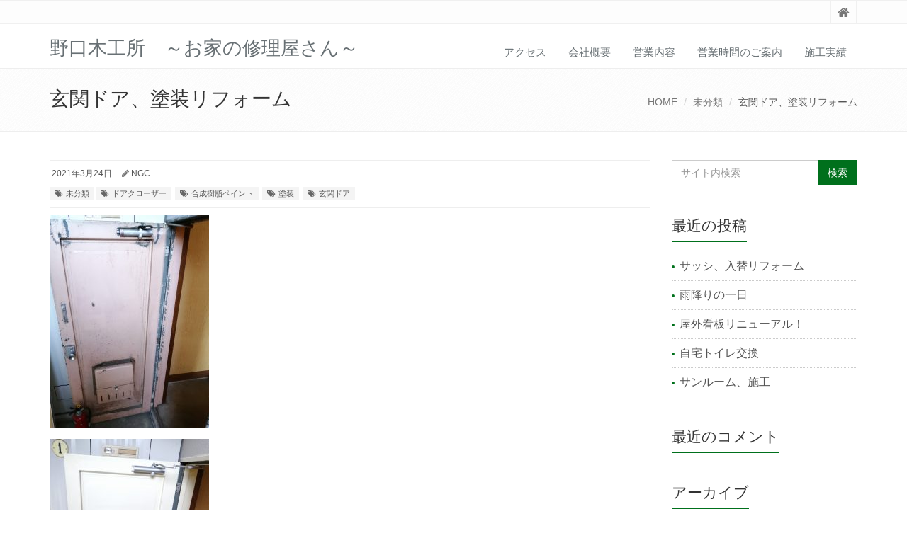

--- FILE ---
content_type: text/html; charset=UTF-8
request_url: https://home-factry-noguchi.com/entrance-door-painting
body_size: 12311
content:
<!DOCTYPE html>
<html lang="ja">

<head>

<meta charset="UTF-8">
<meta name="viewport" content="width=device-width, initial-scale=1">

<title>玄関ドア、塗装リフォーム | 野口木工所　～お家の修理屋さん～</title>
<meta name='robots' content='max-image-preview:large' />

<!-- All In One SEO Pack 3.7.0ob_start_detected [-1,-1] -->
<script type="application/ld+json" class="aioseop-schema">{"@context":"https://schema.org","@graph":[{"@type":"Organization","@id":"https://home-factry-noguchi.com/#organization","url":"https://home-factry-noguchi.com/","name":"野口木工所　～お家の修理屋さん～","sameAs":[]},{"@type":"WebSite","@id":"https://home-factry-noguchi.com/#website","url":"https://home-factry-noguchi.com/","name":"野口木工所　～お家の修理屋さん～","publisher":{"@id":"https://home-factry-noguchi.com/#organization"},"potentialAction":{"@type":"SearchAction","target":"https://home-factry-noguchi.com/?s={search_term_string}","query-input":"required name=search_term_string"}},{"@type":"WebPage","@id":"https://home-factry-noguchi.com/entrance-door-painting#webpage","url":"https://home-factry-noguchi.com/entrance-door-painting","inLanguage":"ja","name":"玄関ドア、塗装リフォーム","isPartOf":{"@id":"https://home-factry-noguchi.com/#website"},"breadcrumb":{"@id":"https://home-factry-noguchi.com/entrance-door-painting#breadcrumblist"},"image":{"@type":"ImageObject","@id":"https://home-factry-noguchi.com/entrance-door-painting#primaryimage","url":"https://home-factry-noguchi.com/wp-content/uploads/2021/03/IMG_20210324_105756-scaled.jpg","width":1920,"height":2560},"primaryImageOfPage":{"@id":"https://home-factry-noguchi.com/entrance-door-painting#primaryimage"},"datePublished":"2021-03-24T12:07:05+09:00","dateModified":"2021-03-24T12:08:02+09:00"},{"@type":"Article","@id":"https://home-factry-noguchi.com/entrance-door-painting#article","isPartOf":{"@id":"https://home-factry-noguchi.com/entrance-door-painting#webpage"},"author":{"@id":"https://home-factry-noguchi.com/author/ngc#author"},"headline":"玄関ドア、塗装リフォーム","datePublished":"2021-03-24T12:07:05+09:00","dateModified":"2021-03-24T12:08:02+09:00","commentCount":0,"mainEntityOfPage":{"@id":"https://home-factry-noguchi.com/entrance-door-painting#webpage"},"publisher":{"@id":"https://home-factry-noguchi.com/#organization"},"articleSection":"未分類, ドアクローザー, 合成樹脂ペイント, 塗装, 玄関ドア","image":{"@type":"ImageObject","@id":"https://home-factry-noguchi.com/entrance-door-painting#primaryimage","url":"https://home-factry-noguchi.com/wp-content/uploads/2021/03/IMG_20210324_105756-scaled.jpg","width":1920,"height":2560}},{"@type":"Person","@id":"https://home-factry-noguchi.com/author/ngc#author","name":"NGC","sameAs":[],"image":{"@type":"ImageObject","@id":"https://home-factry-noguchi.com/#personlogo","url":"https://secure.gravatar.com/avatar/066b293ef38aec1570b8fe637b587c7a44a2c98d4685b771139d9b824c39275f?s=96&r=g","width":96,"height":96,"caption":"NGC"}},{"@type":"BreadcrumbList","@id":"https://home-factry-noguchi.com/entrance-door-painting#breadcrumblist","itemListElement":[{"@type":"ListItem","position":1,"item":{"@type":"WebPage","@id":"https://home-factry-noguchi.com/","url":"https://home-factry-noguchi.com/","name":"野口木工所　～お家の修理屋さん～"}},{"@type":"ListItem","position":2,"item":{"@type":"WebPage","@id":"https://home-factry-noguchi.com/entrance-door-painting","url":"https://home-factry-noguchi.com/entrance-door-painting","name":"玄関ドア、塗装リフォーム"}}]}]}</script>
<link rel="canonical" href="https://home-factry-noguchi.com/entrance-door-painting" />
<!-- All In One SEO Pack -->
<link rel="alternate" type="application/rss+xml" title="野口木工所　～お家の修理屋さん～ &raquo; フィード" href="https://home-factry-noguchi.com/feed" />
<link rel="alternate" type="application/rss+xml" title="野口木工所　～お家の修理屋さん～ &raquo; コメントフィード" href="https://home-factry-noguchi.com/comments/feed" />
<link rel="alternate" type="application/rss+xml" title="野口木工所　～お家の修理屋さん～ &raquo; 玄関ドア、塗装リフォーム のコメントのフィード" href="https://home-factry-noguchi.com/entrance-door-painting/feed" />
<link rel="alternate" title="oEmbed (JSON)" type="application/json+oembed" href="https://home-factry-noguchi.com/wp-json/oembed/1.0/embed?url=https%3A%2F%2Fhome-factry-noguchi.com%2Fentrance-door-painting" />
<link rel="alternate" title="oEmbed (XML)" type="text/xml+oembed" href="https://home-factry-noguchi.com/wp-json/oembed/1.0/embed?url=https%3A%2F%2Fhome-factry-noguchi.com%2Fentrance-door-painting&#038;format=xml" />
<style id='wp-img-auto-sizes-contain-inline-css' type='text/css'>
img:is([sizes=auto i],[sizes^="auto," i]){contain-intrinsic-size:3000px 1500px}
/*# sourceURL=wp-img-auto-sizes-contain-inline-css */
</style>
<style id='wp-emoji-styles-inline-css' type='text/css'>

	img.wp-smiley, img.emoji {
		display: inline !important;
		border: none !important;
		box-shadow: none !important;
		height: 1em !important;
		width: 1em !important;
		margin: 0 0.07em !important;
		vertical-align: -0.1em !important;
		background: none !important;
		padding: 0 !important;
	}
/*# sourceURL=wp-emoji-styles-inline-css */
</style>
<style id='wp-block-library-inline-css' type='text/css'>
:root{--wp-block-synced-color:#7a00df;--wp-block-synced-color--rgb:122,0,223;--wp-bound-block-color:var(--wp-block-synced-color);--wp-editor-canvas-background:#ddd;--wp-admin-theme-color:#007cba;--wp-admin-theme-color--rgb:0,124,186;--wp-admin-theme-color-darker-10:#006ba1;--wp-admin-theme-color-darker-10--rgb:0,107,160.5;--wp-admin-theme-color-darker-20:#005a87;--wp-admin-theme-color-darker-20--rgb:0,90,135;--wp-admin-border-width-focus:2px}@media (min-resolution:192dpi){:root{--wp-admin-border-width-focus:1.5px}}.wp-element-button{cursor:pointer}:root .has-very-light-gray-background-color{background-color:#eee}:root .has-very-dark-gray-background-color{background-color:#313131}:root .has-very-light-gray-color{color:#eee}:root .has-very-dark-gray-color{color:#313131}:root .has-vivid-green-cyan-to-vivid-cyan-blue-gradient-background{background:linear-gradient(135deg,#00d084,#0693e3)}:root .has-purple-crush-gradient-background{background:linear-gradient(135deg,#34e2e4,#4721fb 50%,#ab1dfe)}:root .has-hazy-dawn-gradient-background{background:linear-gradient(135deg,#faaca8,#dad0ec)}:root .has-subdued-olive-gradient-background{background:linear-gradient(135deg,#fafae1,#67a671)}:root .has-atomic-cream-gradient-background{background:linear-gradient(135deg,#fdd79a,#004a59)}:root .has-nightshade-gradient-background{background:linear-gradient(135deg,#330968,#31cdcf)}:root .has-midnight-gradient-background{background:linear-gradient(135deg,#020381,#2874fc)}:root{--wp--preset--font-size--normal:16px;--wp--preset--font-size--huge:42px}.has-regular-font-size{font-size:1em}.has-larger-font-size{font-size:2.625em}.has-normal-font-size{font-size:var(--wp--preset--font-size--normal)}.has-huge-font-size{font-size:var(--wp--preset--font-size--huge)}.has-text-align-center{text-align:center}.has-text-align-left{text-align:left}.has-text-align-right{text-align:right}.has-fit-text{white-space:nowrap!important}#end-resizable-editor-section{display:none}.aligncenter{clear:both}.items-justified-left{justify-content:flex-start}.items-justified-center{justify-content:center}.items-justified-right{justify-content:flex-end}.items-justified-space-between{justify-content:space-between}.screen-reader-text{border:0;clip-path:inset(50%);height:1px;margin:-1px;overflow:hidden;padding:0;position:absolute;width:1px;word-wrap:normal!important}.screen-reader-text:focus{background-color:#ddd;clip-path:none;color:#444;display:block;font-size:1em;height:auto;left:5px;line-height:normal;padding:15px 23px 14px;text-decoration:none;top:5px;width:auto;z-index:100000}html :where(.has-border-color){border-style:solid}html :where([style*=border-top-color]){border-top-style:solid}html :where([style*=border-right-color]){border-right-style:solid}html :where([style*=border-bottom-color]){border-bottom-style:solid}html :where([style*=border-left-color]){border-left-style:solid}html :where([style*=border-width]){border-style:solid}html :where([style*=border-top-width]){border-top-style:solid}html :where([style*=border-right-width]){border-right-style:solid}html :where([style*=border-bottom-width]){border-bottom-style:solid}html :where([style*=border-left-width]){border-left-style:solid}html :where(img[class*=wp-image-]){height:auto;max-width:100%}:where(figure){margin:0 0 1em}html :where(.is-position-sticky){--wp-admin--admin-bar--position-offset:var(--wp-admin--admin-bar--height,0px)}@media screen and (max-width:600px){html :where(.is-position-sticky){--wp-admin--admin-bar--position-offset:0px}}

/*# sourceURL=wp-block-library-inline-css */
</style><style id='wp-block-image-inline-css' type='text/css'>
.wp-block-image>a,.wp-block-image>figure>a{display:inline-block}.wp-block-image img{box-sizing:border-box;height:auto;max-width:100%;vertical-align:bottom}@media not (prefers-reduced-motion){.wp-block-image img.hide{visibility:hidden}.wp-block-image img.show{animation:show-content-image .4s}}.wp-block-image[style*=border-radius] img,.wp-block-image[style*=border-radius]>a{border-radius:inherit}.wp-block-image.has-custom-border img{box-sizing:border-box}.wp-block-image.aligncenter{text-align:center}.wp-block-image.alignfull>a,.wp-block-image.alignwide>a{width:100%}.wp-block-image.alignfull img,.wp-block-image.alignwide img{height:auto;width:100%}.wp-block-image .aligncenter,.wp-block-image .alignleft,.wp-block-image .alignright,.wp-block-image.aligncenter,.wp-block-image.alignleft,.wp-block-image.alignright{display:table}.wp-block-image .aligncenter>figcaption,.wp-block-image .alignleft>figcaption,.wp-block-image .alignright>figcaption,.wp-block-image.aligncenter>figcaption,.wp-block-image.alignleft>figcaption,.wp-block-image.alignright>figcaption{caption-side:bottom;display:table-caption}.wp-block-image .alignleft{float:left;margin:.5em 1em .5em 0}.wp-block-image .alignright{float:right;margin:.5em 0 .5em 1em}.wp-block-image .aligncenter{margin-left:auto;margin-right:auto}.wp-block-image :where(figcaption){margin-bottom:1em;margin-top:.5em}.wp-block-image.is-style-circle-mask img{border-radius:9999px}@supports ((-webkit-mask-image:none) or (mask-image:none)) or (-webkit-mask-image:none){.wp-block-image.is-style-circle-mask img{border-radius:0;-webkit-mask-image:url('data:image/svg+xml;utf8,<svg viewBox="0 0 100 100" xmlns="http://www.w3.org/2000/svg"><circle cx="50" cy="50" r="50"/></svg>');mask-image:url('data:image/svg+xml;utf8,<svg viewBox="0 0 100 100" xmlns="http://www.w3.org/2000/svg"><circle cx="50" cy="50" r="50"/></svg>');mask-mode:alpha;-webkit-mask-position:center;mask-position:center;-webkit-mask-repeat:no-repeat;mask-repeat:no-repeat;-webkit-mask-size:contain;mask-size:contain}}:root :where(.wp-block-image.is-style-rounded img,.wp-block-image .is-style-rounded img){border-radius:9999px}.wp-block-image figure{margin:0}.wp-lightbox-container{display:flex;flex-direction:column;position:relative}.wp-lightbox-container img{cursor:zoom-in}.wp-lightbox-container img:hover+button{opacity:1}.wp-lightbox-container button{align-items:center;backdrop-filter:blur(16px) saturate(180%);background-color:#5a5a5a40;border:none;border-radius:4px;cursor:zoom-in;display:flex;height:20px;justify-content:center;opacity:0;padding:0;position:absolute;right:16px;text-align:center;top:16px;width:20px;z-index:100}@media not (prefers-reduced-motion){.wp-lightbox-container button{transition:opacity .2s ease}}.wp-lightbox-container button:focus-visible{outline:3px auto #5a5a5a40;outline:3px auto -webkit-focus-ring-color;outline-offset:3px}.wp-lightbox-container button:hover{cursor:pointer;opacity:1}.wp-lightbox-container button:focus{opacity:1}.wp-lightbox-container button:focus,.wp-lightbox-container button:hover,.wp-lightbox-container button:not(:hover):not(:active):not(.has-background){background-color:#5a5a5a40;border:none}.wp-lightbox-overlay{box-sizing:border-box;cursor:zoom-out;height:100vh;left:0;overflow:hidden;position:fixed;top:0;visibility:hidden;width:100%;z-index:100000}.wp-lightbox-overlay .close-button{align-items:center;cursor:pointer;display:flex;justify-content:center;min-height:40px;min-width:40px;padding:0;position:absolute;right:calc(env(safe-area-inset-right) + 16px);top:calc(env(safe-area-inset-top) + 16px);z-index:5000000}.wp-lightbox-overlay .close-button:focus,.wp-lightbox-overlay .close-button:hover,.wp-lightbox-overlay .close-button:not(:hover):not(:active):not(.has-background){background:none;border:none}.wp-lightbox-overlay .lightbox-image-container{height:var(--wp--lightbox-container-height);left:50%;overflow:hidden;position:absolute;top:50%;transform:translate(-50%,-50%);transform-origin:top left;width:var(--wp--lightbox-container-width);z-index:9999999999}.wp-lightbox-overlay .wp-block-image{align-items:center;box-sizing:border-box;display:flex;height:100%;justify-content:center;margin:0;position:relative;transform-origin:0 0;width:100%;z-index:3000000}.wp-lightbox-overlay .wp-block-image img{height:var(--wp--lightbox-image-height);min-height:var(--wp--lightbox-image-height);min-width:var(--wp--lightbox-image-width);width:var(--wp--lightbox-image-width)}.wp-lightbox-overlay .wp-block-image figcaption{display:none}.wp-lightbox-overlay button{background:none;border:none}.wp-lightbox-overlay .scrim{background-color:#fff;height:100%;opacity:.9;position:absolute;width:100%;z-index:2000000}.wp-lightbox-overlay.active{visibility:visible}@media not (prefers-reduced-motion){.wp-lightbox-overlay.active{animation:turn-on-visibility .25s both}.wp-lightbox-overlay.active img{animation:turn-on-visibility .35s both}.wp-lightbox-overlay.show-closing-animation:not(.active){animation:turn-off-visibility .35s both}.wp-lightbox-overlay.show-closing-animation:not(.active) img{animation:turn-off-visibility .25s both}.wp-lightbox-overlay.zoom.active{animation:none;opacity:1;visibility:visible}.wp-lightbox-overlay.zoom.active .lightbox-image-container{animation:lightbox-zoom-in .4s}.wp-lightbox-overlay.zoom.active .lightbox-image-container img{animation:none}.wp-lightbox-overlay.zoom.active .scrim{animation:turn-on-visibility .4s forwards}.wp-lightbox-overlay.zoom.show-closing-animation:not(.active){animation:none}.wp-lightbox-overlay.zoom.show-closing-animation:not(.active) .lightbox-image-container{animation:lightbox-zoom-out .4s}.wp-lightbox-overlay.zoom.show-closing-animation:not(.active) .lightbox-image-container img{animation:none}.wp-lightbox-overlay.zoom.show-closing-animation:not(.active) .scrim{animation:turn-off-visibility .4s forwards}}@keyframes show-content-image{0%{visibility:hidden}99%{visibility:hidden}to{visibility:visible}}@keyframes turn-on-visibility{0%{opacity:0}to{opacity:1}}@keyframes turn-off-visibility{0%{opacity:1;visibility:visible}99%{opacity:0;visibility:visible}to{opacity:0;visibility:hidden}}@keyframes lightbox-zoom-in{0%{transform:translate(calc((-100vw + var(--wp--lightbox-scrollbar-width))/2 + var(--wp--lightbox-initial-left-position)),calc(-50vh + var(--wp--lightbox-initial-top-position))) scale(var(--wp--lightbox-scale))}to{transform:translate(-50%,-50%) scale(1)}}@keyframes lightbox-zoom-out{0%{transform:translate(-50%,-50%) scale(1);visibility:visible}99%{visibility:visible}to{transform:translate(calc((-100vw + var(--wp--lightbox-scrollbar-width))/2 + var(--wp--lightbox-initial-left-position)),calc(-50vh + var(--wp--lightbox-initial-top-position))) scale(var(--wp--lightbox-scale));visibility:hidden}}
/*# sourceURL=https://home-factry-noguchi.com/wp-includes/blocks/image/style.min.css */
</style>
<style id='wp-block-image-theme-inline-css' type='text/css'>
:root :where(.wp-block-image figcaption){color:#555;font-size:13px;text-align:center}.is-dark-theme :root :where(.wp-block-image figcaption){color:#ffffffa6}.wp-block-image{margin:0 0 1em}
/*# sourceURL=https://home-factry-noguchi.com/wp-includes/blocks/image/theme.min.css */
</style>
<style id='wp-block-paragraph-inline-css' type='text/css'>
.is-small-text{font-size:.875em}.is-regular-text{font-size:1em}.is-large-text{font-size:2.25em}.is-larger-text{font-size:3em}.has-drop-cap:not(:focus):first-letter{float:left;font-size:8.4em;font-style:normal;font-weight:100;line-height:.68;margin:.05em .1em 0 0;text-transform:uppercase}body.rtl .has-drop-cap:not(:focus):first-letter{float:none;margin-left:.1em}p.has-drop-cap.has-background{overflow:hidden}:root :where(p.has-background){padding:1.25em 2.375em}:where(p.has-text-color:not(.has-link-color)) a{color:inherit}p.has-text-align-left[style*="writing-mode:vertical-lr"],p.has-text-align-right[style*="writing-mode:vertical-rl"]{rotate:180deg}
/*# sourceURL=https://home-factry-noguchi.com/wp-includes/blocks/paragraph/style.min.css */
</style>
<style id='global-styles-inline-css' type='text/css'>
:root{--wp--preset--aspect-ratio--square: 1;--wp--preset--aspect-ratio--4-3: 4/3;--wp--preset--aspect-ratio--3-4: 3/4;--wp--preset--aspect-ratio--3-2: 3/2;--wp--preset--aspect-ratio--2-3: 2/3;--wp--preset--aspect-ratio--16-9: 16/9;--wp--preset--aspect-ratio--9-16: 9/16;--wp--preset--color--black: #000000;--wp--preset--color--cyan-bluish-gray: #abb8c3;--wp--preset--color--white: #ffffff;--wp--preset--color--pale-pink: #f78da7;--wp--preset--color--vivid-red: #cf2e2e;--wp--preset--color--luminous-vivid-orange: #ff6900;--wp--preset--color--luminous-vivid-amber: #fcb900;--wp--preset--color--light-green-cyan: #7bdcb5;--wp--preset--color--vivid-green-cyan: #00d084;--wp--preset--color--pale-cyan-blue: #8ed1fc;--wp--preset--color--vivid-cyan-blue: #0693e3;--wp--preset--color--vivid-purple: #9b51e0;--wp--preset--gradient--vivid-cyan-blue-to-vivid-purple: linear-gradient(135deg,rgb(6,147,227) 0%,rgb(155,81,224) 100%);--wp--preset--gradient--light-green-cyan-to-vivid-green-cyan: linear-gradient(135deg,rgb(122,220,180) 0%,rgb(0,208,130) 100%);--wp--preset--gradient--luminous-vivid-amber-to-luminous-vivid-orange: linear-gradient(135deg,rgb(252,185,0) 0%,rgb(255,105,0) 100%);--wp--preset--gradient--luminous-vivid-orange-to-vivid-red: linear-gradient(135deg,rgb(255,105,0) 0%,rgb(207,46,46) 100%);--wp--preset--gradient--very-light-gray-to-cyan-bluish-gray: linear-gradient(135deg,rgb(238,238,238) 0%,rgb(169,184,195) 100%);--wp--preset--gradient--cool-to-warm-spectrum: linear-gradient(135deg,rgb(74,234,220) 0%,rgb(151,120,209) 20%,rgb(207,42,186) 40%,rgb(238,44,130) 60%,rgb(251,105,98) 80%,rgb(254,248,76) 100%);--wp--preset--gradient--blush-light-purple: linear-gradient(135deg,rgb(255,206,236) 0%,rgb(152,150,240) 100%);--wp--preset--gradient--blush-bordeaux: linear-gradient(135deg,rgb(254,205,165) 0%,rgb(254,45,45) 50%,rgb(107,0,62) 100%);--wp--preset--gradient--luminous-dusk: linear-gradient(135deg,rgb(255,203,112) 0%,rgb(199,81,192) 50%,rgb(65,88,208) 100%);--wp--preset--gradient--pale-ocean: linear-gradient(135deg,rgb(255,245,203) 0%,rgb(182,227,212) 50%,rgb(51,167,181) 100%);--wp--preset--gradient--electric-grass: linear-gradient(135deg,rgb(202,248,128) 0%,rgb(113,206,126) 100%);--wp--preset--gradient--midnight: linear-gradient(135deg,rgb(2,3,129) 0%,rgb(40,116,252) 100%);--wp--preset--font-size--small: 13px;--wp--preset--font-size--medium: 20px;--wp--preset--font-size--large: 36px;--wp--preset--font-size--x-large: 42px;--wp--preset--spacing--20: 0.44rem;--wp--preset--spacing--30: 0.67rem;--wp--preset--spacing--40: 1rem;--wp--preset--spacing--50: 1.5rem;--wp--preset--spacing--60: 2.25rem;--wp--preset--spacing--70: 3.38rem;--wp--preset--spacing--80: 5.06rem;--wp--preset--shadow--natural: 6px 6px 9px rgba(0, 0, 0, 0.2);--wp--preset--shadow--deep: 12px 12px 50px rgba(0, 0, 0, 0.4);--wp--preset--shadow--sharp: 6px 6px 0px rgba(0, 0, 0, 0.2);--wp--preset--shadow--outlined: 6px 6px 0px -3px rgb(255, 255, 255), 6px 6px rgb(0, 0, 0);--wp--preset--shadow--crisp: 6px 6px 0px rgb(0, 0, 0);}:where(.is-layout-flex){gap: 0.5em;}:where(.is-layout-grid){gap: 0.5em;}body .is-layout-flex{display: flex;}.is-layout-flex{flex-wrap: wrap;align-items: center;}.is-layout-flex > :is(*, div){margin: 0;}body .is-layout-grid{display: grid;}.is-layout-grid > :is(*, div){margin: 0;}:where(.wp-block-columns.is-layout-flex){gap: 2em;}:where(.wp-block-columns.is-layout-grid){gap: 2em;}:where(.wp-block-post-template.is-layout-flex){gap: 1.25em;}:where(.wp-block-post-template.is-layout-grid){gap: 1.25em;}.has-black-color{color: var(--wp--preset--color--black) !important;}.has-cyan-bluish-gray-color{color: var(--wp--preset--color--cyan-bluish-gray) !important;}.has-white-color{color: var(--wp--preset--color--white) !important;}.has-pale-pink-color{color: var(--wp--preset--color--pale-pink) !important;}.has-vivid-red-color{color: var(--wp--preset--color--vivid-red) !important;}.has-luminous-vivid-orange-color{color: var(--wp--preset--color--luminous-vivid-orange) !important;}.has-luminous-vivid-amber-color{color: var(--wp--preset--color--luminous-vivid-amber) !important;}.has-light-green-cyan-color{color: var(--wp--preset--color--light-green-cyan) !important;}.has-vivid-green-cyan-color{color: var(--wp--preset--color--vivid-green-cyan) !important;}.has-pale-cyan-blue-color{color: var(--wp--preset--color--pale-cyan-blue) !important;}.has-vivid-cyan-blue-color{color: var(--wp--preset--color--vivid-cyan-blue) !important;}.has-vivid-purple-color{color: var(--wp--preset--color--vivid-purple) !important;}.has-black-background-color{background-color: var(--wp--preset--color--black) !important;}.has-cyan-bluish-gray-background-color{background-color: var(--wp--preset--color--cyan-bluish-gray) !important;}.has-white-background-color{background-color: var(--wp--preset--color--white) !important;}.has-pale-pink-background-color{background-color: var(--wp--preset--color--pale-pink) !important;}.has-vivid-red-background-color{background-color: var(--wp--preset--color--vivid-red) !important;}.has-luminous-vivid-orange-background-color{background-color: var(--wp--preset--color--luminous-vivid-orange) !important;}.has-luminous-vivid-amber-background-color{background-color: var(--wp--preset--color--luminous-vivid-amber) !important;}.has-light-green-cyan-background-color{background-color: var(--wp--preset--color--light-green-cyan) !important;}.has-vivid-green-cyan-background-color{background-color: var(--wp--preset--color--vivid-green-cyan) !important;}.has-pale-cyan-blue-background-color{background-color: var(--wp--preset--color--pale-cyan-blue) !important;}.has-vivid-cyan-blue-background-color{background-color: var(--wp--preset--color--vivid-cyan-blue) !important;}.has-vivid-purple-background-color{background-color: var(--wp--preset--color--vivid-purple) !important;}.has-black-border-color{border-color: var(--wp--preset--color--black) !important;}.has-cyan-bluish-gray-border-color{border-color: var(--wp--preset--color--cyan-bluish-gray) !important;}.has-white-border-color{border-color: var(--wp--preset--color--white) !important;}.has-pale-pink-border-color{border-color: var(--wp--preset--color--pale-pink) !important;}.has-vivid-red-border-color{border-color: var(--wp--preset--color--vivid-red) !important;}.has-luminous-vivid-orange-border-color{border-color: var(--wp--preset--color--luminous-vivid-orange) !important;}.has-luminous-vivid-amber-border-color{border-color: var(--wp--preset--color--luminous-vivid-amber) !important;}.has-light-green-cyan-border-color{border-color: var(--wp--preset--color--light-green-cyan) !important;}.has-vivid-green-cyan-border-color{border-color: var(--wp--preset--color--vivid-green-cyan) !important;}.has-pale-cyan-blue-border-color{border-color: var(--wp--preset--color--pale-cyan-blue) !important;}.has-vivid-cyan-blue-border-color{border-color: var(--wp--preset--color--vivid-cyan-blue) !important;}.has-vivid-purple-border-color{border-color: var(--wp--preset--color--vivid-purple) !important;}.has-vivid-cyan-blue-to-vivid-purple-gradient-background{background: var(--wp--preset--gradient--vivid-cyan-blue-to-vivid-purple) !important;}.has-light-green-cyan-to-vivid-green-cyan-gradient-background{background: var(--wp--preset--gradient--light-green-cyan-to-vivid-green-cyan) !important;}.has-luminous-vivid-amber-to-luminous-vivid-orange-gradient-background{background: var(--wp--preset--gradient--luminous-vivid-amber-to-luminous-vivid-orange) !important;}.has-luminous-vivid-orange-to-vivid-red-gradient-background{background: var(--wp--preset--gradient--luminous-vivid-orange-to-vivid-red) !important;}.has-very-light-gray-to-cyan-bluish-gray-gradient-background{background: var(--wp--preset--gradient--very-light-gray-to-cyan-bluish-gray) !important;}.has-cool-to-warm-spectrum-gradient-background{background: var(--wp--preset--gradient--cool-to-warm-spectrum) !important;}.has-blush-light-purple-gradient-background{background: var(--wp--preset--gradient--blush-light-purple) !important;}.has-blush-bordeaux-gradient-background{background: var(--wp--preset--gradient--blush-bordeaux) !important;}.has-luminous-dusk-gradient-background{background: var(--wp--preset--gradient--luminous-dusk) !important;}.has-pale-ocean-gradient-background{background: var(--wp--preset--gradient--pale-ocean) !important;}.has-electric-grass-gradient-background{background: var(--wp--preset--gradient--electric-grass) !important;}.has-midnight-gradient-background{background: var(--wp--preset--gradient--midnight) !important;}.has-small-font-size{font-size: var(--wp--preset--font-size--small) !important;}.has-medium-font-size{font-size: var(--wp--preset--font-size--medium) !important;}.has-large-font-size{font-size: var(--wp--preset--font-size--large) !important;}.has-x-large-font-size{font-size: var(--wp--preset--font-size--x-large) !important;}
/*# sourceURL=global-styles-inline-css */
</style>

<style id='classic-theme-styles-inline-css' type='text/css'>
/*! This file is auto-generated */
.wp-block-button__link{color:#fff;background-color:#32373c;border-radius:9999px;box-shadow:none;text-decoration:none;padding:calc(.667em + 2px) calc(1.333em + 2px);font-size:1.125em}.wp-block-file__button{background:#32373c;color:#fff;text-decoration:none}
/*# sourceURL=/wp-includes/css/classic-themes.min.css */
</style>
<link rel='stylesheet' id='contact-form-7-css' href='https://home-factry-noguchi.com/wp-content/plugins/contact-form-7/includes/css/styles.css?ver=5.2.1' type='text/css' media='all' />
<link rel='stylesheet' id='bootstrap-css' href='https://home-factry-noguchi.com/wp-content/themes/saitama/assets/plugins/bootstrap/css/bootstrap.min.css?ver=6.9' type='text/css' media='all' />
<link rel='stylesheet' id='assets-style-css' href='https://home-factry-noguchi.com/wp-content/themes/saitama/assets/css/style.css?ver=6.9' type='text/css' media='all' />
<link rel='stylesheet' id='line-icons-css' href='https://home-factry-noguchi.com/wp-content/themes/saitama/assets/plugins/line-icons/line-icons.css?ver=6.9' type='text/css' media='all' />
<link rel='stylesheet' id='font-awesome-css' href='https://home-factry-noguchi.com/wp-content/themes/saitama/assets/plugins/font-awesome/css/font-awesome.min.css?ver=6.9' type='text/css' media='all' />
<link rel='stylesheet' id='brand-buttons-css' href='https://home-factry-noguchi.com/wp-content/themes/saitama/assets/css/plugins/brand-buttons/brand-buttons.css?ver=6.9' type='text/css' media='all' />
<link rel='stylesheet' id='brand-buttons-inversed-css' href='https://home-factry-noguchi.com/wp-content/themes/saitama/assets/css/plugins/brand-buttons/brand-buttons-inversed.css?ver=6.9' type='text/css' media='all' />
<link rel='stylesheet' id='blog_magazin-css' href='https://home-factry-noguchi.com/wp-content/themes/saitama/assets/css/pages/blog_magazine.css?ver=6.9' type='text/css' media='all' />
<link rel='stylesheet' id='blog-style-css' href='https://home-factry-noguchi.com/wp-content/themes/saitama/assets/css/pages/blog.css?ver=6.9' type='text/css' media='all' />
<link rel='stylesheet' id='page-404-css' href='https://home-factry-noguchi.com/wp-content/themes/saitama/assets/css/pages/page_404_error.css?ver=6.9' type='text/css' media='all' />
<link rel='stylesheet' id='timeline1-css' href='https://home-factry-noguchi.com/wp-content/themes/saitama/assets/css/pages/feature_timeline1.css?ver=6.9' type='text/css' media='all' />
<link rel='stylesheet' id='timeline2-css' href='https://home-factry-noguchi.com/wp-content/themes/saitama/assets/css/pages/feature_timeline2.css?ver=6.9' type='text/css' media='all' />
<link rel='stylesheet' id='saitama-style-css' href='https://home-factry-noguchi.com/wp-content/themes/saitama/style.css?ver=6.9' type='text/css' media='all' />
<script type="text/javascript" src="https://home-factry-noguchi.com/wp-includes/js/jquery/jquery.min.js?ver=3.7.1" id="jquery-core-js"></script>
<script type="text/javascript" src="https://home-factry-noguchi.com/wp-includes/js/jquery/jquery-migrate.min.js?ver=3.4.1" id="jquery-migrate-js"></script>
<link rel="https://api.w.org/" href="https://home-factry-noguchi.com/wp-json/" /><link rel="alternate" title="JSON" type="application/json" href="https://home-factry-noguchi.com/wp-json/wp/v2/posts/1919" /><link rel="EditURI" type="application/rsd+xml" title="RSD" href="https://home-factry-noguchi.com/xmlrpc.php?rsd" />
<meta name="generator" content="WordPress 6.9" />
<link rel='shortlink' href='https://home-factry-noguchi.com/?p=1919' />
<style type="text/css">
a,
a:focus,
a:hover,
a:active,
.blog h2 a:hover,
.blog li a:hover,
.header-v1 .topbar-v1 .top-v1-data li a:hover i,
.header-v1 .navbar-default .navbar-nav>.active>a,
.header-v1 .navbar-default .navbar-nav>li>a:hover,
.header-v1 .navbar-default .navbar-nav>li>a:focus,
.header .navbar-default .navbar-nav>.open>a,
.header .navbar-default .navbar-nav>.open>a:hover,
.header .navbar-default .navbar-nav>.open>a:focus,
.carousel-arrow a.carousel-control:hover,
.breadcrumb li.active,
.breadcrumb li a:hover,
.magazine-page h3 a:hover,
.post-comment h3,
.blog-item .media h3,
.blog-item .media h4.media-heading span a,
.timeline-v1>li>.timeline-badge i:hover,
.footer a,
.copyright a,
.footer a:hover,
.copyright a:hover,
.header-v1 .navbar-default .navbar-nav>li>a:hover {
  color: #00701c;
}

.header-v1 .navbar-default .navbar-nav>li>a:hover,
.header-v1 .navbar-default .navbar-nav>li>a:focus {
  color: #00701c;
  border-bottom-color: #00701c;
}

.header-v1 .dropdown-menu {
  border-color: #00701c;
  border-top: 2px solid #00701c;
}

.headline h2,
.headline h3,
.headline h4 {
  border-bottom: 2px solid #00701c;
}

.header .navbar-default .navbar-nav>.active>a {
  border-color: #00701c;
}

.pagination>.active>a,
.pagination>.active>span,
.pagination>.active>a:hover,
.pagination>.active>span:hover,
.pagination>.active>a:focus,
.pagination>.active>span:focus {
  background-color: #00701c;
  border-color: #00701c;
}

.header-v1 .navbar-toggle,
.header-v1 .navbar-default .navbar-toggle:hover,

#topcontrol:hover,
ul.blog-tags a:hover,
.blog-post-tags ul.blog-tags a:hover,
.timeline-v2>li .cbp_tmicon {
  background: #00701c;

}

.btn-u,
.btn-u:hover,
.btn-u:focus,
.btn-u:active,
.btn-u.active,
.open .dropdown-toggle.btn-u {
  background: #00701c;
  color: #fff;

}

.blog h2:not(.topictitle),
.header-v1 .navbar-default .navbar-nav>li.active>a,
.header-v1 .navbar-default .navbar-nav>li.active>a:hover,
.header-v1 .navbar-default .navbar-nav>li.active>a:focus {
  background-color: #00701c;
}

.widget-area ul:not(.blog-tags) li:not(.list-group-item):before,
.blog h5 {
  border-color: #00701c;
}


.btn-u:hover,
.btn-u:focus,
.btn-u:active,
.btn-u.active,
.open .dropdown-toggle.btn-u {
  background: #8224e3;
  color: #fff;
}

.pagination li a:hover {
  background: #8224e3;
  border-color: #8224e3;
}

.header-v1 .navbar-toggle:hover,
.header-v1 .navbar-toggle:focus {
  background: #8224e3 !important;
}

</style>
<style type="text/css">.recentcomments a{display:inline !important;padding:0 !important;margin:0 !important;}</style><style type="text/css">.broken_link, a.broken_link {
	text-decoration: line-through;
}</style></head>

<body class="wp-singular post-template-default single single-post postid-1919 single-format-standard wp-theme-saitama" id="cc-">
<div class="wrapper">

	<div class="header header-v1 header-sticky">
		<div class="topbar-v1">
			<div class="container">
				<div class="row">

					<div class="col-md-6">
											</div>

					<div class="col-md-6">
						<ul class="list-inline top-v1-data">
							<li><a href="https://home-factry-noguchi.com"><i class="fa fa-home"></i></a></li>
													</ul>
					</div>

				</div><!-- .row -->
			</div><!-- .container -->
		</div><!-- .topbar-v1 -->

		<div class="navbar navbar-default mega-menu" role="navigation">
			<div class="container">
				<div class="navbar-header">
					<button type="button" class="navbar-toggle cc-keyColor" data-toggle="collapse" data-target=".navbar-responsive-collapse">
						<span class="sr-only">Toggle navigation</span>
						<span class="fa fa-bars"></span>
					</button>
					<a href="https://home-factry-noguchi.com" rel="home">
											<span id="title-header">野口木工所　～お家の修理屋さん～</span>
										</a>
				</div><!-- .navbar-header -->

									<div class="collapse navbar-collapse navbar-responsive-collapse">
						<ul class="nav navbar-nav">
							<li class="page_item page-item-35"><a href="https://home-factry-noguchi.com/access">アクセス</a></li>
<li class="page_item page-item-32"><a href="https://home-factry-noguchi.com/about-company">会社概要</a></li>
<li class="page_item page-item-65"><a href="https://home-factry-noguchi.com/business-content">営業内容</a></li>
<li class="page_item page-item-27"><a href="https://home-factry-noguchi.com/opening-time">営業時間のご案内</a></li>
<li class="page_item page-item-51"><a href="https://home-factry-noguchi.com/construction-results">施工実績</a></li>
						</ul>
					</div>
				
			</div><!-- .container -->
		</div><!-- .navbar .navbar-default .mega-menu -->

	</div><!-- .header -->
	<div class="breadcrumbs"><div class="container"><h1 class="pull-left">玄関ドア、塗装リフォーム</h1><ul class="pull-right breadcrumb">
	<li class="level-1 top"><a href="https://home-factry-noguchi.com/">HOME</a></li>
	<li class="level-2 sub"><a href="https://home-factry-noguchi.com/category/%e6%9c%aa%e5%88%86%e9%a1%9e">未分類</a></li>
	<li class="level-3 sub tail current">玄関ドア、塗装リフォーム</li>
</ul>
</div></div>
	<div class="container content">
		<div class="row blog-page blog-item">
			<div class="col-md-9 md-margin-bottom-60">
				<div class="blog margin-bottom-bottom-40">
					<div class="blog-post-tags">
						<ul class="list-unstyled list-inline blog-info">
							<li><i class="fa fa-cloc-o"></i> 2021年3月24日</li>
							<li><i class="fa fa-pencil"></i> <a href="https://home-factry-noguchi.com/author/ngc" title="NGC の投稿" rel="author">NGC</a></li>
						</ul>
						<ul class="list-unstyled list-inline blog-tags">
							<li><a href="https://home-factry-noguchi.com/category/%e6%9c%aa%e5%88%86%e9%a1%9e" rel="category tag">未分類</a><a href="https://home-factry-noguchi.com/tag/%e3%83%89%e3%82%a2%e3%82%af%e3%83%ad%e3%83%bc%e3%82%b6%e3%83%bc" rel="tag">ドアクローザー</a> <a href="https://home-factry-noguchi.com/tag/%e5%90%88%e6%88%90%e6%a8%b9%e8%84%82%e3%83%9a%e3%82%a4%e3%83%b3%e3%83%88" rel="tag">合成樹脂ペイント</a> <a href="https://home-factry-noguchi.com/tag/%e5%a1%97%e8%a3%85" rel="tag">塗装</a> <a href="https://home-factry-noguchi.com/tag/%e7%8e%84%e9%96%a2%e3%83%89%e3%82%a2" rel="tag">玄関ドア</a></li>
						</ul>
					</div>

					<div id="post-1919" class="post-1919 post type-post status-publish format-standard has-post-thumbnail hentry category-1 tag-107 tag-541 tag-121 tag-192">
						
<figure class="wp-block-image size-medium is-style-default"><img fetchpriority="high" decoding="async" width="225" height="300" src="https://home-factry-noguchi.com/wp-content/uploads/2021/03/IMG_20210303_134032_resized_20210324_083921509-225x300.jpg" alt="" class="wp-image-1920" srcset="https://home-factry-noguchi.com/wp-content/uploads/2021/03/IMG_20210303_134032_resized_20210324_083921509-225x300.jpg 225w, https://home-factry-noguchi.com/wp-content/uploads/2021/03/IMG_20210303_134032_resized_20210324_083921509-768x1024.jpg 768w, https://home-factry-noguchi.com/wp-content/uploads/2021/03/IMG_20210303_134032_resized_20210324_083921509-1152x1536.jpg 1152w, https://home-factry-noguchi.com/wp-content/uploads/2021/03/IMG_20210303_134032_resized_20210324_083921509-1536x2048.jpg 1536w, https://home-factry-noguchi.com/wp-content/uploads/2021/03/IMG_20210303_134032_resized_20210324_083921509.jpg 1560w" sizes="(max-width: 225px) 100vw, 225px" /></figure>



<figure class="wp-block-image size-medium is-style-default"><img decoding="async" width="225" height="300" src="https://home-factry-noguchi.com/wp-content/uploads/2021/03/IMG_20210324_105805-225x300.jpg" alt="" class="wp-image-1921" srcset="https://home-factry-noguchi.com/wp-content/uploads/2021/03/IMG_20210324_105805-225x300.jpg 225w, https://home-factry-noguchi.com/wp-content/uploads/2021/03/IMG_20210324_105805-768x1024.jpg 768w, https://home-factry-noguchi.com/wp-content/uploads/2021/03/IMG_20210324_105805-1152x1536.jpg 1152w, https://home-factry-noguchi.com/wp-content/uploads/2021/03/IMG_20210324_105805-1536x2048.jpg 1536w, https://home-factry-noguchi.com/wp-content/uploads/2021/03/IMG_20210324_105805-scaled.jpg 1920w" sizes="(max-width: 225px) 100vw, 225px" /></figure>



<p>某集合住宅の玄関ドアですが、経年の劣化により塗装がだいぶ剝がれてきて</p>



<p>います。かつ、ドアクローザーも劣化により油圧が抜けて制御が効かない状態</p>



<p>でした。</p>



<p>今回は、玄関ドアの再塗装と、クローザーの交換を実施しました。</p>



<p>ドアは鋼鉄製ドアなので、いったん塗装をケレン掛けしてきれいに剥きます。</p>



<p>その後合成樹脂ペイントで塗装していきます。</p>



<p>塗装乾燥後に、新規のドアクローザーを取付け・調整して完了です。</p>



<p>やはり見違えましたね。ドア開閉もスムーズになりました。</p>



<p>ドアクローザーも開閉回数に限界がありますので、調整が効かなくなって</p>



<p>きたら交換の目安となります。</p>
					</div>

					
				</div>
				<hr>

				

<div class="post-comment">
		<div id="respond" class="comment-respond">
		<h3 id="reply-title" class="comment-reply-title">コメントを残す</h3><form action="https://home-factry-noguchi.com/wp-comments-post.php" method="post" id="commentform" class="comment-form"><p class="comment-notes"><span id="email-notes">メールアドレスが公開されることはありません。</span> <span class="required-field-message"><span class="required">※</span> が付いている欄は必須項目です</span></p><p class="comment-form-comment"><label for="comment">コメント <span class="required">※</span></label> <textarea id="comment" name="comment" cols="45" rows="8" maxlength="65525" required></textarea></p><p class="comment-form-author"><label for="author">名前 <span class="required">※</span></label> <input id="author" name="author" type="text" value="" size="30" maxlength="245" autocomplete="name" required /></p>
<p class="comment-form-email"><label for="email">メール <span class="required">※</span></label> <input id="email" name="email" type="email" value="" size="30" maxlength="100" aria-describedby="email-notes" autocomplete="email" required /></p>
<p class="comment-form-url"><label for="url">サイト</label> <input id="url" name="url" type="url" value="" size="30" maxlength="200" autocomplete="url" /></p>
<p><img src="https://home-factry-noguchi.com/wp-content/plugins/siteguard/really-simple-captcha/tmp/376810820.png" alt="CAPTCHA"></p><p><label for="siteguard_captcha">上に表示された文字を入力してください。</label><br /><input type="text" name="siteguard_captcha" id="siteguard_captcha" class="input" value="" size="10" aria-required="true" /><input type="hidden" name="siteguard_captcha_prefix" id="siteguard_captcha_prefix" value="376810820" /></p><p class="form-submit"><input name="submit" type="submit" id="submit" class="submit" value="コメントを送信" /> <input type='hidden' name='comment_post_ID' value='1919' id='comment_post_ID' />
<input type='hidden' name='comment_parent' id='comment_parent' value='0' />
</p><p style="display: none;"><input type="hidden" id="akismet_comment_nonce" name="akismet_comment_nonce" value="43ce05b0e5" /></p><p style="display: none;"><input type="hidden" id="ak_js" name="ak_js" value="194"/></p></form>	</div><!-- #respond -->
	</div>
			</div>

			
<div class="col-md-3 magazine-page">
			<div id="secondary" class="widget-area" role="complementary">
			<div class="margin-bottom-40"><div class="input-group margin-bottom-30"><form method="get" action="https://home-factry-noguchi.com"><input type="text" name="s" class="form-control" placeholder="サイト内検索" value=""><span class="input-group-btn"><input type="submit" class="btn-u" value="検索" /></span></form></div></div>			<div class="margin-bottom-40">			<div class="headline headline-md"><h2>最近の投稿</h2></div>			<ul class="list-unstyled">
									<li>
		        					<a href="https://home-factry-noguchi.com/%e3%82%b5%e3%83%83%e3%82%b7%e3%80%81%e5%85%a5%e6%9b%bf%e3%83%aa%e3%83%95%e3%82%a9%e3%83%bc%e3%83%a0">サッシ、入替リフォーム</a>

				</li>
									<li>
		        					<a href="https://home-factry-noguchi.com/%e9%9b%a8%e9%99%8d%e3%82%8a%e3%81%ae%e4%b8%80%e6%97%a5">雨降りの一日</a>

				</li>
									<li>
		        					<a href="https://home-factry-noguchi.com/%e5%b1%8b%e5%a4%96%e7%9c%8b%e6%9d%bf%e3%83%aa%e3%83%8b%e3%83%a5%e3%83%bc%e3%82%a2%e3%83%ab%ef%bc%81">屋外看板リニューアル！</a>

				</li>
									<li>
		        					<a href="https://home-factry-noguchi.com/%e8%87%aa%e5%ae%85%e3%83%88%e3%82%a4%e3%83%ac%e4%ba%a4%e6%8f%9b">自宅トイレ交換</a>

				</li>
									<li>
		        					<a href="https://home-factry-noguchi.com/terrace-enclosure-2">サンルーム、施工</a>

				</li>
						</ul>
			</div><div class="margin-bottom-40"><div class="headline headline-md"><h2>最近のコメント</h2></div><ul id="recentcomments"></ul></div><div class="margin-bottom-40"><div class="headline headline-md"><h2>アーカイブ</h2></div>				<ul class="list-group sidebar-nav-v1" id="sidebar-nav-1">
	<li class="list-group-item"><a href='https://home-factry-noguchi.com/2024/05'>2024年5月</a></li>
	<li class="list-group-item"><a href='https://home-factry-noguchi.com/2022/11'>2022年11月</a></li>
	<li class="list-group-item"><a href='https://home-factry-noguchi.com/2022/04'>2022年4月</a></li>
	<li class="list-group-item"><a href='https://home-factry-noguchi.com/2022/03'>2022年3月</a></li>
	<li class="list-group-item"><a href='https://home-factry-noguchi.com/2022/02'>2022年2月</a></li>
	<li class="list-group-item"><a href='https://home-factry-noguchi.com/2021/11'>2021年11月</a></li>
	<li class="list-group-item"><a href='https://home-factry-noguchi.com/2021/10'>2021年10月</a></li>
	<li class="list-group-item"><a href='https://home-factry-noguchi.com/2021/09'>2021年9月</a></li>
	<li class="list-group-item"><a href='https://home-factry-noguchi.com/2021/08'>2021年8月</a></li>
	<li class="list-group-item"><a href='https://home-factry-noguchi.com/2021/07'>2021年7月</a></li>
	<li class="list-group-item"><a href='https://home-factry-noguchi.com/2021/06'>2021年6月</a></li>
	<li class="list-group-item"><a href='https://home-factry-noguchi.com/2021/05'>2021年5月</a></li>
	<li class="list-group-item"><a href='https://home-factry-noguchi.com/2021/04'>2021年4月</a></li>
	<li class="list-group-item"><a href='https://home-factry-noguchi.com/2021/03'>2021年3月</a></li>
	<li class="list-group-item"><a href='https://home-factry-noguchi.com/2021/02'>2021年2月</a></li>
	<li class="list-group-item"><a href='https://home-factry-noguchi.com/2021/01'>2021年1月</a></li>
	<li class="list-group-item"><a href='https://home-factry-noguchi.com/2020/12'>2020年12月</a></li>
	<li class="list-group-item"><a href='https://home-factry-noguchi.com/2020/11'>2020年11月</a></li>
	<li class="list-group-item"><a href='https://home-factry-noguchi.com/2020/10'>2020年10月</a></li>
	<li class="list-group-item"><a href='https://home-factry-noguchi.com/2020/09'>2020年9月</a></li>
	<li class="list-group-item"><a href='https://home-factry-noguchi.com/2020/08'>2020年8月</a></li>
	<li class="list-group-item"><a href='https://home-factry-noguchi.com/2020/07'>2020年7月</a></li>
	<li class="list-group-item"><a href='https://home-factry-noguchi.com/2020/06'>2020年6月</a></li>
	<li class="list-group-item"><a href='https://home-factry-noguchi.com/2020/05'>2020年5月</a></li>
				</ul>
</div><div class="margin-bottom-40"><div class="headline headline-md"><h2>カテゴリー</h2></div>				<ul class="list-unstyled blog-tags">
	<li class="cat-item cat-item-2"><a href="https://home-factry-noguchi.com/category/works">ワーク</a>
</li>
	<li class="cat-item cat-item-25"><a href="https://home-factry-noguchi.com/category/%e4%bc%91%e6%97%a5">休日</a>
</li>
	<li class="cat-item cat-item-3"><a href="https://home-factry-noguchi.com/category/everyday">日常</a>
</li>
	<li class="cat-item cat-item-1"><a href="https://home-factry-noguchi.com/category/%e6%9c%aa%e5%88%86%e9%a1%9e">未分類</a>
</li>
	<li class="cat-item cat-item-29"><a href="https://home-factry-noguchi.com/category/%e8%b6%a3%e5%91%b3">趣味</a>
</li>
				</ul>
	</div>		</div><!-- #secondary -->
	</div>
		</div>
	</div>



	<div class="footer-v1">
		<div class="footer">
			<div class="container">
				<div class="row">

					<div class="col-md-3 md-margin-bottom-40 widget-area">
											</div><!-- .col-md-3 -->

					<div class="col-md-3 md-margin-bottom-40 widget-area">
											</div><!-- .col-md-3 -->

					<div class="col-md-3 md-margin-bottom-40  widget-area">
											</div><!-- .col-md-3 -->

					<div class="col-md-3 md-margin-bottom-40 widget-area">
											</div><!-- .col-md-3 -->

				</div><!-- .row -->
			</div><!-- .container -->
		</div><!-- .footer -->

		<div class="copyright"><div class="container"><div class="row"><div class="col-md-12"><div>Copyright &copy; 野口木工所　～お家の修理屋さん～ All Rights Reserved.</div><div id="powered">Powered by <a href="https://ja.wordpress.org/" target="_blank">WordPress</a> &amp; <a href="https://www.communitycom.jp/saitama" target="_blank">saitama Theme</a> by Commnitycom,Inc.</div></div></div></div></div>
	</div><!-- .footer-v1 -->

</div><!-- .wrapper -->

<!--[if lt IE 9]>
<script src="https://home-factry-noguchi.com/wp-content/themes/saitama/assets/plugins/respond.js"></script>
<script src="https://home-factry-noguchi.com/wp-content/themes/saitama/assets/plugins/html5shiv.js"></script>
<script src="https://home-factry-noguchi.com/wp-content/themes/saitama/assets/js/placeholder-IE-fixes.js"></script>
<![endif]-->

<script type="speculationrules">
{"prefetch":[{"source":"document","where":{"and":[{"href_matches":"/*"},{"not":{"href_matches":["/wp-*.php","/wp-admin/*","/wp-content/uploads/*","/wp-content/*","/wp-content/plugins/*","/wp-content/themes/saitama/*","/*\\?(.+)"]}},{"not":{"selector_matches":"a[rel~=\"nofollow\"]"}},{"not":{"selector_matches":".no-prefetch, .no-prefetch a"}}]},"eagerness":"conservative"}]}
</script>
<script type="text/javascript" id="contact-form-7-js-extra">
/* <![CDATA[ */
var wpcf7 = {"apiSettings":{"root":"https://home-factry-noguchi.com/wp-json/contact-form-7/v1","namespace":"contact-form-7/v1"}};
//# sourceURL=contact-form-7-js-extra
/* ]]> */
</script>
<script type="text/javascript" src="https://home-factry-noguchi.com/wp-content/plugins/contact-form-7/includes/js/scripts.js?ver=5.2.1" id="contact-form-7-js"></script>
<script type="text/javascript" src="https://home-factry-noguchi.com/wp-content/themes/saitama/assets/plugins/bootstrap/js/bootstrap.min.js?ver=6.9" id="bootstrap-js-js"></script>
<script type="text/javascript" src="https://home-factry-noguchi.com/wp-content/themes/saitama/assets/plugins/back-to-top.js?ver=6.9" id="backtotop-js-js"></script>
<script type="text/javascript" src="https://home-factry-noguchi.com/wp-content/themes/saitama/assets/js/app.js?ver=6.9" id="app-js-js"></script>
<script type="text/javascript" src="https://home-factry-noguchi.com/wp-content/themes/saitama/assets/js/custom.js?ver=6.9" id="custom-js-js"></script>
<script async="async" type="text/javascript" src="https://home-factry-noguchi.com/wp-content/plugins/akismet/_inc/form.js?ver=4.1.6" id="akismet-form-js"></script>
<script id="wp-emoji-settings" type="application/json">
{"baseUrl":"https://s.w.org/images/core/emoji/17.0.2/72x72/","ext":".png","svgUrl":"https://s.w.org/images/core/emoji/17.0.2/svg/","svgExt":".svg","source":{"concatemoji":"https://home-factry-noguchi.com/wp-includes/js/wp-emoji-release.min.js?ver=6.9"}}
</script>
<script type="module">
/* <![CDATA[ */
/*! This file is auto-generated */
const a=JSON.parse(document.getElementById("wp-emoji-settings").textContent),o=(window._wpemojiSettings=a,"wpEmojiSettingsSupports"),s=["flag","emoji"];function i(e){try{var t={supportTests:e,timestamp:(new Date).valueOf()};sessionStorage.setItem(o,JSON.stringify(t))}catch(e){}}function c(e,t,n){e.clearRect(0,0,e.canvas.width,e.canvas.height),e.fillText(t,0,0);t=new Uint32Array(e.getImageData(0,0,e.canvas.width,e.canvas.height).data);e.clearRect(0,0,e.canvas.width,e.canvas.height),e.fillText(n,0,0);const a=new Uint32Array(e.getImageData(0,0,e.canvas.width,e.canvas.height).data);return t.every((e,t)=>e===a[t])}function p(e,t){e.clearRect(0,0,e.canvas.width,e.canvas.height),e.fillText(t,0,0);var n=e.getImageData(16,16,1,1);for(let e=0;e<n.data.length;e++)if(0!==n.data[e])return!1;return!0}function u(e,t,n,a){switch(t){case"flag":return n(e,"\ud83c\udff3\ufe0f\u200d\u26a7\ufe0f","\ud83c\udff3\ufe0f\u200b\u26a7\ufe0f")?!1:!n(e,"\ud83c\udde8\ud83c\uddf6","\ud83c\udde8\u200b\ud83c\uddf6")&&!n(e,"\ud83c\udff4\udb40\udc67\udb40\udc62\udb40\udc65\udb40\udc6e\udb40\udc67\udb40\udc7f","\ud83c\udff4\u200b\udb40\udc67\u200b\udb40\udc62\u200b\udb40\udc65\u200b\udb40\udc6e\u200b\udb40\udc67\u200b\udb40\udc7f");case"emoji":return!a(e,"\ud83e\u1fac8")}return!1}function f(e,t,n,a){let r;const o=(r="undefined"!=typeof WorkerGlobalScope&&self instanceof WorkerGlobalScope?new OffscreenCanvas(300,150):document.createElement("canvas")).getContext("2d",{willReadFrequently:!0}),s=(o.textBaseline="top",o.font="600 32px Arial",{});return e.forEach(e=>{s[e]=t(o,e,n,a)}),s}function r(e){var t=document.createElement("script");t.src=e,t.defer=!0,document.head.appendChild(t)}a.supports={everything:!0,everythingExceptFlag:!0},new Promise(t=>{let n=function(){try{var e=JSON.parse(sessionStorage.getItem(o));if("object"==typeof e&&"number"==typeof e.timestamp&&(new Date).valueOf()<e.timestamp+604800&&"object"==typeof e.supportTests)return e.supportTests}catch(e){}return null}();if(!n){if("undefined"!=typeof Worker&&"undefined"!=typeof OffscreenCanvas&&"undefined"!=typeof URL&&URL.createObjectURL&&"undefined"!=typeof Blob)try{var e="postMessage("+f.toString()+"("+[JSON.stringify(s),u.toString(),c.toString(),p.toString()].join(",")+"));",a=new Blob([e],{type:"text/javascript"});const r=new Worker(URL.createObjectURL(a),{name:"wpTestEmojiSupports"});return void(r.onmessage=e=>{i(n=e.data),r.terminate(),t(n)})}catch(e){}i(n=f(s,u,c,p))}t(n)}).then(e=>{for(const n in e)a.supports[n]=e[n],a.supports.everything=a.supports.everything&&a.supports[n],"flag"!==n&&(a.supports.everythingExceptFlag=a.supports.everythingExceptFlag&&a.supports[n]);var t;a.supports.everythingExceptFlag=a.supports.everythingExceptFlag&&!a.supports.flag,a.supports.everything||((t=a.source||{}).concatemoji?r(t.concatemoji):t.wpemoji&&t.twemoji&&(r(t.twemoji),r(t.wpemoji)))});
//# sourceURL=https://home-factry-noguchi.com/wp-includes/js/wp-emoji-loader.min.js
/* ]]> */
</script>

</body>
</html>
